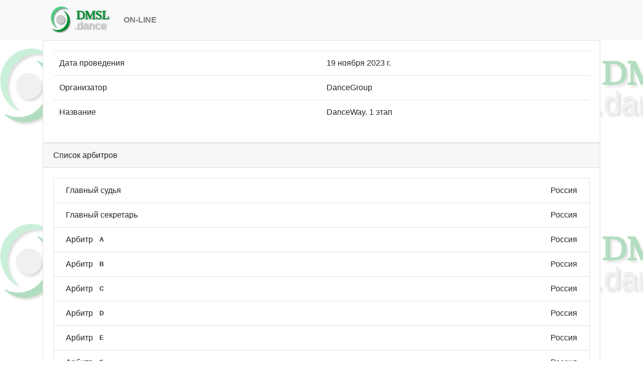

--- FILE ---
content_type: text/html; charset=utf-8
request_url: https://dmsl.dance/registration/results/71/.G203/
body_size: 2858
content:


<!DOCTYPE html>
<html lang="ru">
<head>
    <meta charset="UTF-8">
    <title>DMSL.dance Турниры по спортивным танцам</title>
    <meta name="viewport" content="width=device-width, initial-scale=1, shrink-to-fit=yes">
    <meta http-equiv="Cache-Control" content="no-cache">
    <link type="text/css" href="/static/webpack_bundles/main-9ffa1d09ff461855f352.css" rel="stylesheet" />
    <!--<link href="/static/app/scss/styles.css?v=1768366495" rel="stylesheet">
    <script src="/static/app/js/jquery-3.3.1.min.js"></script>
    <script src="/static/app/js/popper.min.js"></script>
    <script src="/static/app/js/bootstrap.js"></script>-->
    
    
        <!-- Yandex.Metrika counter -->
        <script type="text/javascript" >
            (function(m,e,t,r,i,k,a){m[i]=m[i]||function(){(m[i].a=m[i].a||[]).push(arguments)};
                m[i].l=1*new Date();k=e.createElement(t),a=e.getElementsByTagName(t)[0],k.async=1,k.src=r,a.parentNode.insertBefore(k,a)})
            (window, document, "script", "https://mc.yandex.ru/metrika/tag.js", "ym");

            ym(52886647, "init", {
                clickmap:true,
                trackLinks:true,
                accurateTrackBounce:true,
                webvisor:true
            });
        </script>
        <noscript><div><img src="https://mc.yandex.ru/watch/52886647" style="position:absolute; left:-9999px;" alt="" /></div></noscript>
        <!-- /Yandex.Metrika counter -->
        <!-- Global site tag (gtag.js) - Google Analytics -->
        <script async src="https://www.googletagmanager.com/gtag/js?id=UA-120914067-2"></script>
        <script>
            window.dataLayer = window.dataLayer || [];
            function gtag(){dataLayer.push(arguments);}
            gtag('js', new Date());

            gtag('config', 'UA-120914067-2');
        </script>
        <!-- Global site tag (gtag.js) - Google Analytics -->
    
    
        <style></style>
    
</head>
<body>
    <div class="background d-flex flex-column ">
        <header class="flex-grow-0 w-100 bg-light">
                <div class="container">
                    <nav class="navbar navbar-expand-lg navbar-light">
                        <a href="/" class="navbar-brand"><img src="/static/app/img/dmsldance.svg"/></a>
                        <button class="navbar-toggler" type="button" data-toggle="collapse" data-target="#navbarSupportedContent" aria-controls="navbarSupportedContent" aria-expanded="false" aria-label="Toggle navigation">
                            <span class="navbar-toggler-icon"></span>
                        </button>
                        <div class="collapse navbar-collapse" id="navbarSupportedContent">
                            <ul class="navbar-nav mr-auto">
                                <li class="nav-item font-weight-bold">
                                    <a href="/online2/" class="nav-link text-uppercase">On-Line</a>
                                </li>
                            </ul>
                        </div>
                    </nav>
            </div>
        </header>
        <section class="flex-grow-1">
            
    <div class="container">
    
<div class="card">
        
        <div class="card-body">
            <table class="table table-small">
                <tr>
                    <td>Дата проведения</td>
                    <td>19 ноября 2023 г.</td>
                </tr>
                <tr>
                    <td>Организатор</td>
                    <td>DanceGroup </td>
                </tr>
                <!--<tr>
                    <td>Ранг</td>
                    <td></td>
                </tr>-->
                <tr>
                    <td>Название</td>
                    <td>DanceWay. 1 этап</td>
                </tr>
            </table>
        </div>
</div>

    <div class="card">
    <div class="card-header">Список арбитров</div>
    <div class="card-body">
        <ul class="list-group">
            
                <li class="list-group-item d-flex flex-wrap align-items-center">
                    <span class="mx-1">Главный судья</span>
                    <span class="mx-1 badge badge-green1"></span>
                    <span class="mx-1 mr-auto font-weight-bold"> </span>
                    <span class="mx-1"></span>
                    <span class="mx-1"></span>
                    <span class="mx-1">Россия</span>
                </li>
            
                <li class="list-group-item d-flex flex-wrap align-items-center">
                    <span class="mx-1">Главный секретарь</span>
                    <span class="mx-1 badge badge-green1"></span>
                    <span class="mx-1 mr-auto font-weight-bold"> </span>
                    <span class="mx-1"></span>
                    <span class="mx-1"></span>
                    <span class="mx-1">Россия</span>
                </li>
            
                <li class="list-group-item d-flex flex-wrap align-items-center">
                    <span class="mx-1">Арбитр</span>
                    <span class="mx-1 badge badge-green1">A</span>
                    <span class="mx-1 mr-auto font-weight-bold"> </span>
                    <span class="mx-1"></span>
                    <span class="mx-1"></span>
                    <span class="mx-1">Россия</span>
                </li>
            
                <li class="list-group-item d-flex flex-wrap align-items-center">
                    <span class="mx-1">Арбитр</span>
                    <span class="mx-1 badge badge-green1">B</span>
                    <span class="mx-1 mr-auto font-weight-bold"> </span>
                    <span class="mx-1"></span>
                    <span class="mx-1"></span>
                    <span class="mx-1">Россия</span>
                </li>
            
                <li class="list-group-item d-flex flex-wrap align-items-center">
                    <span class="mx-1">Арбитр</span>
                    <span class="mx-1 badge badge-green1">C</span>
                    <span class="mx-1 mr-auto font-weight-bold"> </span>
                    <span class="mx-1"></span>
                    <span class="mx-1"></span>
                    <span class="mx-1">Россия</span>
                </li>
            
                <li class="list-group-item d-flex flex-wrap align-items-center">
                    <span class="mx-1">Арбитр</span>
                    <span class="mx-1 badge badge-green1">D</span>
                    <span class="mx-1 mr-auto font-weight-bold"> </span>
                    <span class="mx-1"></span>
                    <span class="mx-1"></span>
                    <span class="mx-1">Россия</span>
                </li>
            
                <li class="list-group-item d-flex flex-wrap align-items-center">
                    <span class="mx-1">Арбитр</span>
                    <span class="mx-1 badge badge-green1">E</span>
                    <span class="mx-1 mr-auto font-weight-bold"> </span>
                    <span class="mx-1"></span>
                    <span class="mx-1"></span>
                    <span class="mx-1">Россия</span>
                </li>
            
                <li class="list-group-item d-flex flex-wrap align-items-center">
                    <span class="mx-1">Арбитр</span>
                    <span class="mx-1 badge badge-green1">F</span>
                    <span class="mx-1 mr-auto font-weight-bold"> </span>
                    <span class="mx-1"></span>
                    <span class="mx-1"></span>
                    <span class="mx-1">Россия</span>
                </li>
            
                <li class="list-group-item d-flex flex-wrap align-items-center">
                    <span class="mx-1">Арбитр</span>
                    <span class="mx-1 badge badge-green1">G</span>
                    <span class="mx-1 mr-auto font-weight-bold"> </span>
                    <span class="mx-1"></span>
                    <span class="mx-1"></span>
                    <span class="mx-1">Россия</span>
                </li>
            
        </ul>
    </div>
</div>


    <div class="card">
        <div class="card-header">Спиоск туров</div>
        <div class="card-body">
            <table class="table">
                <thead>
                    <tr>
                        <th>№</th>
                        <th>Название</th>
                        <th>Пар</th>
                        <th>Выбирали</th>
                    </tr>
                </thead>
                <tbody>
                    
                        <tr>
                            <td>1</td>
                            <td><a href="/registration/results/71/.G203/1/">финал</a></td>
                            <td>0</td>
                            <td>0</td>
                        </tr>
                    
                </tbody>
            </table>
        </div>
    </div>

    <div class="card">
        <div class="card-header">Итоговый протокол</div>
        <div class="card-body">
            <table class="table">
                <thead>
                    <tr>
                        <th>Место</th>
                        <th>№</th>
                        <th>Танцор(ы)</th>
                        <th>д.р.</th>
                        <th></th>
                    </tr>
                </thead>
                <tbody>
                    
                        <tr>
                            <td>1</td>
                            <td>319</td>
                            <td>Щербакова Валентина<br/> </td>
                            <td>12.08.2015<br/></td>
                            <td>
                                

                                
                            </td>
                        </tr>
                        <tr>
                            <td colspan="7">
                                <div  class="d-flex flex-wrap justify-content-between align-content-center w-100">
                                    <span class="mr-auto">Dream Dance Одинцово </span>
                                    <span class="ml-1">Чернышов Василий, Чернышова Анна</span>
                                </div>
                            </td>
                        </tr>
                    
                        <tr>
                            <td>2</td>
                            <td>152</td>
                            <td>Ефимова Мария<br/> </td>
                            <td>17.05.2015<br/></td>
                            <td>
                                

                                
                            </td>
                        </tr>
                        <tr>
                            <td colspan="7">
                                <div  class="d-flex flex-wrap justify-content-between align-content-center w-100">
                                    <span class="mr-auto">Драйв Лыткарино </span>
                                    <span class="ml-1">Фуфурина Мария</span>
                                </div>
                            </td>
                        </tr>
                    
                        <tr>
                            <td>3</td>
                            <td>151</td>
                            <td>Саковская Анастасия<br/> </td>
                            <td>30.12.2014<br/></td>
                            <td>
                                

                                
                            </td>
                        </tr>
                        <tr>
                            <td colspan="7">
                                <div  class="d-flex flex-wrap justify-content-between align-content-center w-100">
                                    <span class="mr-auto">Драйв Лыткарино </span>
                                    <span class="ml-1">Фуфурина Мария</span>
                                </div>
                            </td>
                        </tr>
                    
                        <tr>
                            <td>4</td>
                            <td>158</td>
                            <td>Михлина Полина<br/> </td>
                            <td>11.02.2016<br/></td>
                            <td>
                                

                                
                            </td>
                        </tr>
                        <tr>
                            <td colspan="7">
                                <div  class="d-flex flex-wrap justify-content-between align-content-center w-100">
                                    <span class="mr-auto">DanceGroup Москва </span>
                                    <span class="ml-1">Соколов Евгений,  Соколова Александра</span>
                                </div>
                            </td>
                        </tr>
                    
                        <tr>
                            <td>5</td>
                            <td>91</td>
                            <td>Горшкова Анна<br/> </td>
                            <td>03.03.2017<br/></td>
                            <td>
                                

                                
                            </td>
                        </tr>
                        <tr>
                            <td colspan="7">
                                <div  class="d-flex flex-wrap justify-content-between align-content-center w-100">
                                    <span class="mr-auto">Life&amp;Dance Богачев Андрей </span>
                                    <span class="ml-1">Богачева Марина</span>
                                </div>
                            </td>
                        </tr>
                    
                </tbody>
            </table>
        </div>
    </div>
    </div>

        </section>
        <footer class="flex-grow-0 bg-primary">
            <div class="container text-light p-2 text-center">
                &copy;2019-2026 - DMSL сопровождение проведения турниров по танцам.
            </div>
        </footer>
    </div>
    <script type="text/javascript" src="/static/webpack_bundles/main-9ffa1d09ff461855f352.js" ></script>
</body>
</html>


--- FILE ---
content_type: image/svg+xml
request_url: https://dmsl.dance/static/webpack_bundles/src/img/dmsldance.svg
body_size: 8179
content:
<?xml version="1.0" encoding="UTF-8" standalone="no"?>
<!-- Created with Inkscape (http://www.inkscape.org/) -->

<svg
   xmlns:dc="http://purl.org/dc/elements/1.1/"
   xmlns:cc="http://creativecommons.org/ns#"
   xmlns:rdf="http://www.w3.org/1999/02/22-rdf-syntax-ns#"
   xmlns:svg="http://www.w3.org/2000/svg"
   xmlns="http://www.w3.org/2000/svg"
   xmlns:sodipodi="http://sodipodi.sourceforge.net/DTD/sodipodi-0.dtd"
   xmlns:inkscape="http://www.inkscape.org/namespaces/inkscape"
   width="32.108707mm"
   height="14.359916mm"
   viewBox="0 0 32.108707 14.359916"
   version="1.1"
   id="svg8"
   inkscape:version="0.92.4 (5da689c313, 2019-01-14)"
   sodipodi:docname="dmsldance.svg">
  <defs
     id="defs2">
    <filter
       inkscape:collect="always"
       style="color-interpolation-filters:sRGB"
       id="filter5724"
       x="-0.017139358"
       width="1.0342788"
       y="-0.040019061"
       height="1.0800381">
      <feGaussianBlur
         inkscape:collect="always"
         stdDeviation="0.22170144"
         id="feGaussianBlur5726" />
    </filter>
  </defs>
  <sodipodi:namedview
     id="base"
     pagecolor="#ffffff"
     bordercolor="#666666"
     borderopacity="1.0"
     inkscape:pageopacity="0.0"
     inkscape:pageshadow="2"
     inkscape:zoom="0.7"
     inkscape:cx="299.26418"
     inkscape:cy="9.1486106"
     inkscape:document-units="mm"
     inkscape:current-layer="layer1"
     showgrid="false"
     inkscape:snap-nodes="false"
     inkscape:window-width="1920"
     inkscape:window-height="1018"
     inkscape:window-x="-8"
     inkscape:window-y="-8"
     inkscape:window-maximized="1" />
  <metadata
     id="metadata5">
    <rdf:RDF>
      <cc:Work
         rdf:about="">
        <dc:format>image/svg+xml</dc:format>
        <dc:type
           rdf:resource="http://purl.org/dc/dcmitype/StillImage" />
        <dc:title />
      </cc:Work>
    </rdf:RDF>
  </metadata>
  <g
     inkscape:label="Layer 1"
     inkscape:groupmode="layer"
     id="layer1"
     style="opacity:0.48300003"
     transform="translate(-82.930522,-120.59142)">
    <ellipse
       style="opacity:0;fill:#000000;fill-opacity:0.99509804;stroke:#000000;stroke-width:0.2;stroke-miterlimit:4;stroke-dasharray:none;stroke-opacity:0.99607843"
       id="path4574"
       cx="85.918716"
       cy="122.96558"
       rx="3.0946798"
       ry="2.3623512" />
    <g
       id="g5601"
       style="fill:#000000;stroke:none;filter:url(#filter5724)"
       transform="translate(-13.985119,-8.3154762)">
      <path
         inkscape:connector-curvature="0"
         id="path27"
         d="m 103.02206,129.43898 a 5.5744456,5.8579278 0 0 0 -5.574336,5.85804 5.5744456,5.8579278 0 0 0 3.164666,5.27409 5.5744456,5.8579278 0 0 1 -2.030884,-4.51807 5.5744456,5.8579278 0 0 1 5.574334,-5.85803 5.5744456,5.8579278 0 0 1 2.40967,0.58394 5.5744456,5.8579278 0 0 0 -3.54345,-1.33997 z"
         style="fill:#000000;fill-opacity:1;stroke:none;stroke-width:0.2;stroke-miterlimit:4;stroke-dasharray:none;stroke-opacity:1" />
      <path
         id="path27-8"
         d="m 101.74046,142.73473 a 5.5744457,5.8579279 0 0 0 5.57433,-5.85804 5.5744457,5.8579279 0 0 0 -3.16466,-5.2741 5.5744457,5.8579279 0 0 1 2.03088,4.51807 5.5744457,5.8579279 0 0 1 -5.57433,5.85804 5.5744457,5.8579279 0 0 1 -2.409686,-0.58394 5.5744457,5.8579279 0 0 0 3.543466,1.33997 z"
         style="fill:#000000;fill-opacity:0.99509804;stroke:none;stroke-width:0.2;stroke-miterlimit:4;stroke-dasharray:none;stroke-opacity:0.99607843"
         inkscape:connector-curvature="0" />
      <ellipse
         ry="2.33915"
         rx="2.2800913"
         cy="136.20656"
         cx="102.52604"
         id="path4576"
         style="opacity:1;fill:#000000;fill-opacity:1;stroke:none;stroke-width:0.12828486;stroke-miterlimit:4;stroke-dasharray:none;stroke-opacity:1" />
      <text
         id="text4580"
         y="135.88765"
         x="110.98325"
         style="font-style:normal;font-weight:normal;font-size:10.58333302px;line-height:1.25;font-family:sans-serif;letter-spacing:0px;word-spacing:0px;fill:#000000;fill-opacity:1;stroke:none;stroke-width:0.26499999;stroke-miterlimit:4;stroke-dasharray:none;stroke-opacity:1"
         xml:space="preserve"><tspan
           style="font-style:normal;font-variant:normal;font-weight:normal;font-stretch:normal;font-size:6.3499999px;font-family:'Times New Roman';-inkscape-font-specification:'Times New Roman, ';fill:#000000;fill-opacity:1;stroke:none;stroke-width:0.26499999;stroke-miterlimit:4;stroke-dasharray:none;stroke-opacity:1"
           y="135.88765"
           x="110.98325"
           id="tspan4578"
           sodipodi:role="line">DMSL</tspan></text>
      <text
         id="text4584"
         y="141.20297"
         x="109.55479"
         style="font-style:normal;font-weight:normal;font-size:10.58333302px;line-height:1.25;font-family:sans-serif;letter-spacing:0px;word-spacing:0px;fill:#000000;fill-opacity:1;stroke:none;stroke-width:0.26458332"
         xml:space="preserve"><tspan
           style="font-size:5.64444447px;fill:#000000;fill-opacity:1;stroke:none;stroke-width:0.26458332"
           y="141.20297"
           x="109.55479"
           id="tspan4582"
           sodipodi:role="line">.dance</tspan></text>
    </g>
  </g>
  <g
     inkscape:groupmode="layer"
     id="layer2"
     inkscape:label="Layer 2"
     style="display:inline"
     transform="translate(-82.930522,-120.59142)">
    <g
       id="g5601-8"
       transform="translate(-14.363095,-8.7406994)">
      <path
         inkscape:connector-curvature="0"
         id="path27-9"
         d="m 103.02206,129.43898 a 5.5744456,5.8579278 0 0 0 -5.574336,5.85804 5.5744456,5.8579278 0 0 0 3.164666,5.27409 5.5744456,5.8579278 0 0 1 -2.030884,-4.51807 5.5744456,5.8579278 0 0 1 5.574334,-5.85803 5.5744456,5.8579278 0 0 1 2.40967,0.58394 5.5744456,5.8579278 0 0 0 -3.54345,-1.33997 z"
         style="fill:#51cc84;fill-opacity:1;stroke:#51cc84;stroke-width:0.2;stroke-miterlimit:4;stroke-dasharray:none;stroke-opacity:1" />
      <path
         id="path27-8-8"
         d="m 101.74046,142.73473 a 5.5744457,5.8579279 0 0 0 5.57433,-5.85804 5.5744457,5.8579279 0 0 0 -3.16466,-5.2741 5.5744457,5.8579279 0 0 1 2.03088,4.51807 5.5744457,5.8579279 0 0 1 -5.57433,5.85804 5.5744457,5.8579279 0 0 1 -2.409686,-0.58394 5.5744457,5.8579279 0 0 0 3.543466,1.33997 z"
         style="fill:#008e2e;fill-opacity:0.99509804;stroke:#008e2f;stroke-width:0.2;stroke-miterlimit:4;stroke-dasharray:none;stroke-opacity:0.99607843"
         inkscape:connector-curvature="0" />
      <ellipse
         ry="2.33915"
         rx="2.2800913"
         cy="136.20656"
         cx="102.52604"
         id="path4576-4"
         style="opacity:1;fill:#cdcdcd;fill-opacity:1;stroke:#cdcdcd;stroke-width:0.12828486;stroke-miterlimit:4;stroke-dasharray:none;stroke-opacity:1" />
      <text
         id="text4580-6"
         y="135.88765"
         x="110.98325"
         style="font-style:normal;font-weight:normal;font-size:10.58333302px;line-height:1.25;font-family:sans-serif;letter-spacing:0px;word-spacing:0px;fill:#008e2d;fill-opacity:1;stroke:#008e2d;stroke-width:0.26499999;stroke-miterlimit:4;stroke-dasharray:none;stroke-opacity:1"
         xml:space="preserve"><tspan
           style="font-style:normal;font-variant:normal;font-weight:normal;font-stretch:normal;font-size:6.3499999px;font-family:'Times New Roman';-inkscape-font-specification:'Times New Roman, ';fill:#008e2d;fill-opacity:1;stroke:#008e2d;stroke-width:0.26499999;stroke-miterlimit:4;stroke-dasharray:none;stroke-opacity:1"
           y="135.88765"
           x="110.98325"
           id="tspan4578-6"
           sodipodi:role="line">DMSL</tspan></text>
      <text
         id="text4584-8"
         y="141.20297"
         x="109.55479"
         style="font-style:normal;font-weight:normal;font-size:10.58333302px;line-height:1.25;font-family:sans-serif;letter-spacing:0px;word-spacing:0px;fill:#cdcdcd;fill-opacity:1;stroke:none;stroke-width:0.26458332"
         xml:space="preserve"><tspan
           style="font-size:5.64444447px;fill:#cdcdcd;fill-opacity:1;stroke-width:0.26458332"
           y="141.20297"
           x="109.55479"
           id="tspan4582-9"
           sodipodi:role="line">.dance</tspan></text>
    </g>
  </g>
</svg>
